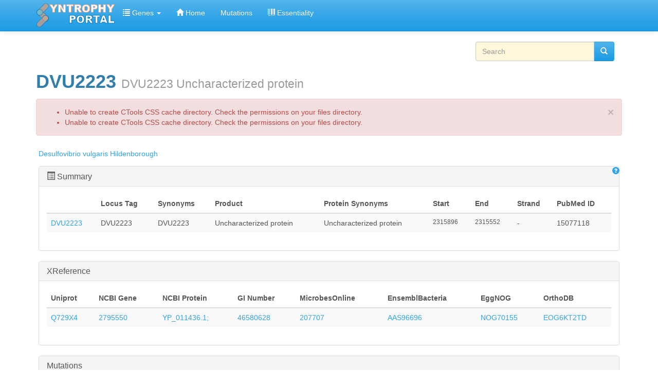

--- FILE ---
content_type: text/html; charset=utf-8
request_url: https://networks.systemsbiology.net/syntrophy/genes/dvu/dvu2223?order=field_mut_line&sort=asc
body_size: 9811
content:
<!DOCTYPE html>
<html lang="en" dir="ltr" prefix="content: http://purl.org/rss/1.0/modules/content/ dc: http://purl.org/dc/terms/ foaf: http://xmlns.com/foaf/0.1/ og: http://ogp.me/ns# rdfs: http://www.w3.org/2000/01/rdf-schema# sioc: http://rdfs.org/sioc/ns# sioct: http://rdfs.org/sioc/types# skos: http://www.w3.org/2004/02/skos/core# xsd: http://www.w3.org/2001/XMLSchema#">
<head>
  <link rel="profile" href="http://www.w3.org/1999/xhtml/vocab" />
  <meta name="viewport" content="width=device-width, initial-scale=1.0">
  <meta http-equiv="Content-Type" content="text/html; charset=utf-8" />
<meta name="Generator" content="Drupal 7 (http://drupal.org)" />
<link rel="canonical" href="/syntrophy/genes/dvu/dvu2223" />
<link rel="shortlink" href="/syntrophy/node/41116" />
<link rel="shortcut icon" href="https://networks.systemsbiology.net/syntrophy/sites/all/themes/bootstrap_portal/favicon.ico" type="image/vnd.microsoft.icon" />
  <title>DVU2223 DVU2223 Uncharacterized protein | Syntrophy Portal</title>
  <style>
@import url("https://networks.systemsbiology.net/syntrophy/modules/system/system.base.css?rypuy7");
</style>
<style>
@import url("https://networks.systemsbiology.net/syntrophy/modules/field/theme/field.css?rypuy7");
@import url("https://networks.systemsbiology.net/syntrophy/modules/node/node.css?rypuy7");
@import url("https://networks.systemsbiology.net/syntrophy/sites/all/modules/sheetnode/sheetnode.css?rypuy7");
@import url("https://networks.systemsbiology.net/syntrophy/sites/all/modules/views/css/views.css?rypuy7");
@import url("https://networks.systemsbiology.net/syntrophy/sites/all/modules/ckeditor/css/ckeditor.css?rypuy7");
</style>
<style>
@import url("https://networks.systemsbiology.net/syntrophy/sites/all/modules/apachesolr_autocomplete/apachesolr_autocomplete.css?rypuy7");
@import url("https://networks.systemsbiology.net/syntrophy/sites/all/modules/apachesolr_autocomplete/jquery-autocomplete/jquery.autocomplete.css?rypuy7");
@import url("https://networks.systemsbiology.net/syntrophy/sites/all/modules/colorbox/styles/default/colorbox_style.css?rypuy7");
@import url("https://networks.systemsbiology.net/syntrophy/sites/all/modules/ctools/css/ctools.css?rypuy7");
@import url("https://networks.systemsbiology.net/syntrophy/sites/all/modules/panels/css/panels.css?rypuy7");
@import url("https://networks.systemsbiology.net/syntrophy/sites/all/modules/biblio/biblio.css?rypuy7");
@import url("https://networks.systemsbiology.net/syntrophy/sites/all/modules/panels/plugins/layouts/flexible/flexible.css?rypuy7");
</style>
<style>
@import url("https://networks.systemsbiology.net/syntrophy/sites/all/themes/bootstrap_portal/css/style.css?rypuy7");
</style>
  <!-- HTML5 element support for IE6-8 -->
  <!--[if lt IE 9]>
    <script src="https://cdn.jsdelivr.net/html5shiv/3.7.3/html5shiv-printshiv.min.js"></script>
  <![endif]-->
  <script src="//ajax.googleapis.com/ajax/libs/jquery/2.2.4/jquery.min.js"></script>
<script>window.jQuery || document.write("<script src='/syntrophy/sites/all/modules/jquery_update/replace/jquery/2.2/jquery.min.js'>\x3C/script>")</script>
<script>jQuery.migrateMute=true;jQuery.migrateTrace=false;</script>
<script src="https://networks.systemsbiology.net/syntrophy/sites/all/modules/jquery_update/replace/jquery-migrate/1/jquery-migrate.min.js?v=1"></script>
<script src="https://networks.systemsbiology.net/syntrophy/misc/jquery-extend-3.4.0.js?v=2.2.4"></script>
<script src="https://networks.systemsbiology.net/syntrophy/misc/jquery-html-prefilter-3.5.0-backport.js?v=2.2.4"></script>
<script src="https://networks.systemsbiology.net/syntrophy/misc/jquery.once.js?v=1.2"></script>
<script src="https://networks.systemsbiology.net/syntrophy/misc/drupal.js?rypuy7"></script>
<script src="https://networks.systemsbiology.net/syntrophy/sites/all/modules/jquery_update/js/jquery_browser.js?v=0.0.1"></script>
<script src="https://networks.systemsbiology.net/syntrophy/sites/all/modules/apachesolr_sort/apachesolr_sort.js?rypuy7"></script>
<script src="https://networks.systemsbiology.net/syntrophy/sites/all/modules/entityreference/js/entityreference.js?rypuy7"></script>
<script src="https://networks.systemsbiology.net/syntrophy/sites/all/modules/apachesolr_autocomplete/apachesolr_autocomplete.js?rypuy7"></script>
<script src="https://networks.systemsbiology.net/syntrophy/sites/all/modules/apachesolr_autocomplete/jquery-autocomplete/jquery.autocomplete.js?rypuy7"></script>
<script src="https://networks.systemsbiology.net/syntrophy/sites/all/modules/colorbox/js/colorbox.js?rypuy7"></script>
<script src="https://networks.systemsbiology.net/syntrophy/sites/all/modules/colorbox/styles/default/colorbox_style.js?rypuy7"></script>
<script src="https://networks.systemsbiology.net/syntrophy/sites/all/modules/select_with_style/select_with_style/select_with_style.js?rypuy7"></script>
<script src="https://networks.systemsbiology.net/syntrophy/sites/all/modules/colorbox/js/colorbox_inline.js?rypuy7"></script>
<script src="https://networks.systemsbiology.net/syntrophy/sites/all/modules/google_analytics/googleanalytics.js?rypuy7"></script>
<script src="https://www.googletagmanager.com/gtag/js?id=G-173F1443PY"></script>
<script>window.dataLayer = window.dataLayer || [];function gtag(){dataLayer.push(arguments)};gtag("js", new Date());gtag("set", "developer_id.dMDhkMT", true);gtag("config", "G-173F1443PY", {"groups":"default","anonymize_ip":true});</script>
<script>jQuery.extend(Drupal.settings, {"basePath":"\/syntrophy\/","pathPrefix":"","setHasJsCookie":0,"ajaxPageState":{"theme":"bootstrap_subtheme","theme_token":"uGxbdh1bPED2U4PO35XhmQ60QPLEt4gIs31q-s1pkvY","js":{"sites\/all\/themes\/bootstrap\/js\/bootstrap.js":1,"\/\/ajax.googleapis.com\/ajax\/libs\/jquery\/2.2.4\/jquery.min.js":1,"0":1,"1":1,"sites\/all\/modules\/jquery_update\/replace\/jquery-migrate\/1\/jquery-migrate.min.js":1,"misc\/jquery-extend-3.4.0.js":1,"misc\/jquery-html-prefilter-3.5.0-backport.js":1,"misc\/jquery.once.js":1,"misc\/drupal.js":1,"sites\/all\/modules\/jquery_update\/js\/jquery_browser.js":1,"sites\/all\/modules\/apachesolr_sort\/apachesolr_sort.js":1,"sites\/all\/modules\/entityreference\/js\/entityreference.js":1,"sites\/all\/modules\/apachesolr_autocomplete\/apachesolr_autocomplete.js":1,"sites\/all\/modules\/apachesolr_autocomplete\/jquery-autocomplete\/jquery.autocomplete.js":1,"sites\/all\/modules\/colorbox\/js\/colorbox.js":1,"sites\/all\/modules\/colorbox\/styles\/default\/colorbox_style.js":1,"sites\/all\/modules\/select_with_style\/select_with_style\/select_with_style.js":1,"sites\/all\/modules\/colorbox\/js\/colorbox_inline.js":1,"sites\/all\/modules\/google_analytics\/googleanalytics.js":1,"https:\/\/www.googletagmanager.com\/gtag\/js?id=G-173F1443PY":1,"2":1},"css":{"modules\/system\/system.base.css":1,"modules\/field\/theme\/field.css":1,"modules\/node\/node.css":1,"sites\/all\/modules\/sheetnode\/socialcalc\/socialcalc.css":1,"sites\/all\/modules\/sheetnode\/sheetnode.css":1,"sites\/all\/modules\/views\/css\/views.css":1,"sites\/all\/modules\/ckeditor\/css\/ckeditor.css":1,"sites\/all\/modules\/apachesolr_autocomplete\/apachesolr_autocomplete.css":1,"sites\/all\/modules\/apachesolr_autocomplete\/jquery-autocomplete\/jquery.autocomplete.css":1,"sites\/all\/modules\/colorbox\/styles\/default\/colorbox_style.css":1,"sites\/all\/modules\/ctools\/css\/ctools.css":1,"sites\/all\/modules\/panels\/css\/panels.css":1,"sites\/all\/modules\/biblio\/biblio.css":1,"sites\/all\/modules\/panels\/plugins\/layouts\/flexible\/flexible.css":1,"sites\/all\/themes\/bootstrap_portal\/css\/style.css":1}},"apachesolr_autocomplete":{"path":"\/syntrophy\/apachesolr_autocomplete","forms":{"search-block-form":{"id":"search-block-form","path":"\/syntrophy\/apachesolr_autocomplete_callback\/apachesolr_search_page%3Acore_search"}}},"colorbox":{"opacity":"0.85","current":"{current} of {total}","previous":"\u00ab Prev","next":"Next \u00bb","close":"Close","maxWidth":"98%","maxHeight":"98%","fixed":true,"mobiledetect":true,"mobiledevicewidth":"480px","file_public_path":"\/syntrophy\/sites\/default\/files","specificPagesDefaultValue":"admin*\nimagebrowser*\nimg_assist*\nimce*\nnode\/add\/*\nnode\/*\/edit\nprint\/*\nprintpdf\/*\nsystem\/ajax\nsystem\/ajax\/*"},"better_exposed_filters":{"views":{"gene_page_views":{"displays":{"block_2":{"filters":[]},"panel_pane_2":{"filters":[]},"panel_pane_7":{"filters":[]},"block_6":{"filters":[]},"page_2":{"filters":[]},"page":{"filters":[]},"panel_pane_5":{"filters":[]},"block_19":{"filters":[]},"block_18":{"filters":[]},"block_15":{"filters":[]},"block_17":{"filters":[]},"block_20":{"filters":[]},"block_21":{"filters":[]},"block_22":{"filters":[]}}}}},"googleanalytics":{"account":["G-173F1443PY"],"trackOutbound":1,"trackMailto":1,"trackDownload":1,"trackDownloadExtensions":"7z|aac|arc|arj|asf|asx|avi|bin|csv|doc(x|m)?|dot(x|m)?|exe|flv|gif|gz|gzip|hqx|jar|jpe?g|js|mp(2|3|4|e?g)|mov(ie)?|msi|msp|pdf|phps|png|ppt(x|m)?|pot(x|m)?|pps(x|m)?|ppam|sld(x|m)?|thmx|qtm?|ra(m|r)?|sea|sit|tar|tgz|torrent|txt|wav|wma|wmv|wpd|xls(x|m|b)?|xlt(x|m)|xlam|xml|z|zip","trackColorbox":1},"urlIsAjaxTrusted":{"\/syntrophy\/genes\/dvu\/dvu2223?order=field_mut_line\u0026sort=asc":true},"bootstrap":{"anchorsFix":1,"anchorsSmoothScrolling":1,"formHasError":1,"popoverEnabled":1,"popoverOptions":{"animation":1,"html":0,"placement":"right","selector":"","trigger":"click","triggerAutoclose":1,"title":"","content":"","delay":0,"container":"body"},"tooltipEnabled":1,"tooltipOptions":{"animation":1,"html":0,"placement":"auto left","selector":"","trigger":"hover focus","delay":0,"container":"body"}}});</script>
</head>
<body class="navbar-is-static-top html not-front not-logged-in no-sidebars page-node page-node- page-node-41116 node-type-gene">
  <div id="skip-link">
    <a href="#main-content" class="element-invisible element-focusable">Skip to main content</a>
  </div>
    <header id="navbar" role="banner" class="navbar navbar-static-top navbar-default">
  <div class="container">
    <div class="navbar-header">
              <a class="logo navbar-btn pull-left" href="/syntrophy/" title="Home">
          <img src="https://networks.systemsbiology.net/syntrophy/sites/default/files/syntrophy_portal_logo_2.png" alt="Home" />
        </a>
      
      
              <button type="button" class="navbar-toggle" data-toggle="collapse" data-target="#navbar-collapse">
          <span class="sr-only">Toggle navigation</span>
          <span class="icon-bar"></span>
          <span class="icon-bar"></span>
          <span class="icon-bar"></span>
        </button>
          </div>

          <div class="navbar-collapse collapse" id="navbar-collapse">
        <nav role="navigation">
                      <ul class="menu nav navbar-nav"><li class="first expanded dropdown"><a href="/syntrophy/genes" title="" class="dropdown-toggle" data-toggle="dropdown"><i class="icon glyphicon glyphicon-list" aria-hidden="true"></i> Genes <span class="caret"></span></a><ul class="dropdown-menu"><li class="first leaf"><a href="http://networks.systemsbiology.net/syntrophy/genes?field_organism_tid=20650" title="">D. vulgaris genes</a></li>
<li class="leaf"><a href="http://networks.systemsbiology.net/syntrophy/genes?field_organism_tid=31216" title="">D. alaskensis G20 genes</a></li>
<li class="leaf"><a href="http://networks.systemsbiology.net/syntrophy/genes?field_organism_tid=11712" title="">M. extorquens genes</a></li>
<li class="last leaf"><a href="http://networks.systemsbiology.net/syntrophy/genes?field_organism_tid=28569" title="">M. maripaludis genes</a></li>
</ul></li>
<li class="leaf"><a href="/syntrophy/" title=""><i class="icon glyphicon glyphicon-home" aria-hidden="true"></i> Home</a></li>
<li class="leaf"><a href="/syntrophy/mutations" title="">Mutations</a></li>
<li class="last leaf"><a href="/syntrophy/essentiality" title=""><i class="icon glyphicon glyphicon-barcode" aria-hidden="true"></i> Essentiality</a></li>
</ul>                                      </nav>
      </div>
      </div>
</header>

<div class="main-container container">

  <header role="banner" id="page-header">
    
      <div class="region region-header">
    <section id="block-search-form" class="block block-search block block-search col-md-3 nav nabvar-nav navbar-right clearfix clearfix">

      
  <form class="form-search content-search" action="/syntrophy/genes/dvu/dvu2223?order=field_mut_line&amp;sort=asc" method="post" id="search-block-form" accept-charset="UTF-8"><div><div>
      <h2 class="element-invisible">Search form</h2>
    <div class="input-group"><input title="Enter the terms you wish to search for." class="apachesolr-autocomplete form-control form-text" data-apachesolr-autocomplete-id="search-block-form" placeholder="Search" type="text" id="edit-search-block-form--2" name="search_block_form" value="" size="15" maxlength="128" /><span class="input-group-btn"><button type="submit" class="btn btn-primary"><i class="icon glyphicon glyphicon-search" aria-hidden="true"></i></button></span></div><div class="form-actions form-wrapper form-group" id="edit-actions"><button class="element-invisible btn btn-primary form-submit" type="submit" id="edit-submit" name="op" value="Search">Search</button>
</div><input type="hidden" name="form_build_id" value="form-SPL34WolUoYu4hw19keH2pedlNAcsM0Ow5r2NP-o7hs" />
<input type="hidden" name="form_id" value="search_block_form" />
</div>
</div></form>
</section>
  </div>
  </header> <!-- /#page-header -->

  <div class="row">

    
    <section class="col-sm-12">
                  <a id="main-content"></a>
                    <h1 class="page-header">DVU2223 <small>DVU2223 Uncharacterized protein</small></h1>
                  <div class="alert alert-block alert-dismissible alert-danger messages error">
  <a class="close" data-dismiss="alert" href="#">&times;</a>
<h4 class="element-invisible">Error message</h4>
 <ul>
  <li>Unable to create CTools CSS cache directory. Check the permissions on your files directory.</li>
  <li>Unable to create CTools CSS cache directory. Check the permissions on your files directory.</li>
 </ul>
</div>
                                        <div class="region region-content">
    <section id="block-system-main" class="block block-system clearfix">

      
  <div class="panel-flexible panels-flexible-1 clearfix" >
<div class="panel-flexible-inside panels-flexible-1-inside">
<div class="panels-flexible-row panels-flexible-row-1-7 panels-flexible-row-first clearfix ">
  <div class="inside panels-flexible-row-inside panels-flexible-row-1-7-inside panels-flexible-row-inside-first clearfix">
<div class="panels-flexible-region panels-flexible-region-1-top panels-flexible-region-first panels-flexible-region-last ">
  <div class="inside panels-flexible-region-inside panels-flexible-region-1-top-inside panels-flexible-region-inside-first panels-flexible-region-inside-last">
<div class="panel-pane pane-entity-field pane-node-field-organism"  >
  
      
  
  <div class="pane-content">
    <div class="field field-name-field-organism field-type-taxonomy-term-reference field-label-hidden"><div class="field-items"><div class="field-item even"><a href="/syntrophy/taxonomy/term/20650" typeof="skos:Concept" property="rdfs:label skos:prefLabel" datatype="">Desulfovibrio vulgaris Hildenborough</a></div></div></div>  </div>

  
  </div>
<div class="panel-separator"></div><div class="panel-pane pane-views pane-gene-page-views pull-right"  >
  
      
  
  <div class="pane-content">
    <div class="view view-gene-page-views view-id-gene_page_views view-display-id-page_2 view-dom-id-8bea0317bac9db8dc28735c5820070ed">
        
  
  
      <div class="view-content">
      <table class="views-view-grid cols-1">
  
  <tbody>
          <tr  class="row-1 row-first row-last">
                  <td  class="col-1 col-first">
              
  <div class="views-field views-field-colorbox">        <span class="field-content"><a href="/syntrophy/?width=600px&amp;height=400px&amp;inline=true#colorbox-inline-1463303691" class="colorbox-inline" rel="gallery-gene_page_views"><span class="glyphicon glyphicon-question-sign"></span></a><div style="display: none;"><div id="colorbox-inline-1463303691"><h3> Help </h3></div></div></span>  </div>          </td>
              </tr>
      </tbody>
</table>
    </div>
  
  
  
  
  
  
</div>  </div>

  
  </div>
<div class="panel-separator"></div><div  class="panel-bootstrap-pane panel panel-default pane-views pane-gene-page-views nav nav-tabs" id="pane-7">
  
        <div  class="panel-heading">
      <h3  class="panel-title">
                  <a href="#collapse-pane-7" data-toggle="collapse" data-target="#collapse-pane-7" data-parent="#accordion-1">
            <div id="summary"><span class="glyphicon glyphicon-list-alt"></span> Summary</div>          </a>
              </h3>
    </div>
    
       <div id="collapse-pane-7" class="panel-collapse collapse in">
  
  
  <div  class="panel-body">
    <div class="view view-gene-page-views view-id-gene_page_views view-display-id-page view-dom-id-84f1137caaee3367b9500fb9a1bdf1e4">
        
  
  
      <div class="view-content">
      <div class="table-responsive">
<table class="views-table cols-9 table table-hover table-striped" >
        <thead>
      <tr>
                  <th class="views-field views-field-title" >
                      </th>
                  <th class="views-field views-field-field-locus-tag-1" >
            Locus Tag          </th>
                  <th class="views-field views-field-field-gene-synonyms" >
            Synonyms          </th>
                  <th class="views-field views-field-field-product" >
            Product          </th>
                  <th class="views-field views-field-field-protein-synonyms" >
            Protein Synonyms          </th>
                  <th class="views-field views-field-field-start" >
            Start          </th>
                  <th class="views-field views-field-field-end" >
            End          </th>
                  <th class="views-field views-field-field-strand" >
            Strand          </th>
                  <th class="views-field views-field-field-pubmed-id" >
            PubMed ID          </th>
              </tr>
    </thead>
    <tbody>
          <tr class="odd views-row-first views-row-last">
                  <td class="views-field views-field-title" >
            <a href="/syntrophy/genes/dvu/dvu2223" class="active">DVU2223</a>          </td>
                  <td class="views-field views-field-field-locus-tag-1" >
            DVU2223          </td>
                  <td class="views-field views-field-field-gene-synonyms" >
            DVU2223          </td>
                  <td class="views-field views-field-field-product" >
            Uncharacterized protein          </td>
                  <td class="views-field views-field-field-protein-synonyms" >
            Uncharacterized protein          </td>
                  <td class="views-field views-field-field-start small" >
            2315896          </td>
                  <td class="views-field views-field-field-end small" >
            2315552          </td>
                  <td class="views-field views-field-field-strand" >
            -          </td>
                  <td class="views-field views-field-field-pubmed-id" >
            15077118          </td>
              </tr>
      </tbody>
</table>
  </div>
    </div>
  
  
  
  
  
  
</div>  </div>

  
  
      </div>
  </div>
<div class="panel-separator"></div><div  class="panel-bootstrap-pane panel panel-default pane-views pane-gene-page-views" id="pane-8">
  
        <div  class="panel-heading">
      <h3  class="panel-title">
                  <a href="#collapse-pane-8" data-toggle="collapse" data-target="#collapse-pane-8" data-parent="#accordion-1">
            XReference          </a>
              </h3>
    </div>
    
       <div id="collapse-pane-8" class="panel-collapse collapse in">
  
  
  <div  class="panel-body">
    <div class="view view-gene-page-views view-id-gene_page_views view-display-id-block_19 view-dom-id-f065c7c018e7b241fd2f8a9b60bfa32d">
        
  
  
      <div class="view-content">
      <div class="table-responsive">
<table class="views-table cols-8 table table-hover table-striped" >
        <thead>
      <tr>
                  <th class="views-field views-field-field-uniprot-id" >
            Uniprot          </th>
                  <th class="views-field views-field-field-ncbi-gene-id" >
            NCBI Gene          </th>
                  <th class="views-field views-field-field-refseq-id" >
            NCBI Protein          </th>
                  <th class="views-field views-field-field-gi-number" >
            GI Number          </th>
                  <th class="views-field views-field-field-microbesonline-id" >
            MicrobesOnline          </th>
                  <th class="views-field views-field-field-ensemblbacteria" >
            EnsemblBacteria          </th>
                  <th class="views-field views-field-field-eggnog" >
            EggNOG          </th>
                  <th class="views-field views-field-field-gene-orthodb" >
            OrthoDB          </th>
              </tr>
    </thead>
    <tbody>
          <tr class="odd views-row-first views-row-last">
                  <td class="views-field views-field-field-uniprot-id" >
            <a href="http://www.uniprot.org/uniprot/Q729X4" target="_blank">Q729X4</a>          </td>
                  <td class="views-field views-field-field-ncbi-gene-id" >
            <a href="http://www.ncbi.nlm.nih.gov/gene/2795550" target="_blank">2795550</a>          </td>
                  <td class="views-field views-field-field-refseq-id" >
            <a href="http://www.ncbi.nlm.nih.gov/protein/YP_011436.1;" target="_blank">YP_011436.1;</a>          </td>
                  <td class="views-field views-field-field-gi-number" >
            <a href="http://www.ncbi.nlm.nih.gov/protein/46580628" target="_blank">46580628</a>          </td>
                  <td class="views-field views-field-field-microbesonline-id" >
            <a href="http://microbesonline.org/cgi-bin/fetchLocus.cgi?locus=207707" target="_blank">207707</a>          </td>
                  <td class="views-field views-field-field-ensemblbacteria" >
            <a href="http://bacteria.ensembl.org/Multi/Search/Results?species=all;idx=;q=AAS96696" target="_blank">AAS96696</a>          </td>
                  <td class="views-field views-field-field-eggnog" >
            <a href="http://eggnog.embl.de/version_3.0/cgi/search.py?search_term_0=NOG70155" target="_blank">NOG70155</a>          </td>
                  <td class="views-field views-field-field-gene-orthodb" >
            <a href="http://www.orthodb.org/?query=Q729X4">EOG6KT2TD</a>          </td>
              </tr>
      </tbody>
</table>
  </div>
    </div>
  
  
  
  
  
  
</div>  </div>

  
  
      </div>
  </div>
<div class="panel-separator"></div><div  class="panel-bootstrap-pane panel panel-default pane-views pane-gene-page-views" id="pane-9">
  
        <div  class="panel-heading">
      <h3  class="panel-title">
                  <a href="#collapse-pane-9" data-toggle="collapse" data-target="#collapse-pane-9" data-parent="#accordion-1">
            Mutations          </a>
              </h3>
    </div>
    
       <div id="collapse-pane-9" class="panel-collapse collapse in">
  
  
  <div  class="panel-body">
    <div class="view view-gene-page-views view-id-gene_page_views view-display-id-block_18 view-dom-id-5f17d53c0524536e769d2d1c9708c835">
        
  
  
      <div class="view-content">
      <div class="table-responsive">
<table class="views-table cols-8 table table-hover table-striped" >
        <thead>
      <tr>
                  <th class="views-field views-field-field-mut-line active" >
            <a href="/syntrophy/genes/dvu/dvu2223?order=field_mut_line&amp;sort=desc" title="sort by Line" class="active">Line<i class="icon-after icon glyphicon glyphicon-chevron-up" data-toggle="tooltip" data-placement="bottom" title="sort descending" aria-hidden="true"></i></a>          </th>
                  <th class="views-field views-field-field-mut-position" >
            <a href="/syntrophy/genes/dvu/dvu2223?order=field_mut_position&amp;sort=asc" title="sort by Position" class="active">Position</a>          </th>
                  <th class="views-field views-field-field-mut-effect" >
            <a href="/syntrophy/genes/dvu/dvu2223?order=field_mut_effect&amp;sort=asc" title="sort by Effect" class="active">Effect</a>          </th>
                  <th class="views-field views-field-field-mut-impact" >
            <a href="/syntrophy/genes/dvu/dvu2223?order=field_mut_impact&amp;sort=asc" title="sort by Impact" class="active">Impact</a>          </th>
                  <th class="views-field views-field-field-mut-class" >
            <a href="/syntrophy/genes/dvu/dvu2223?order=field_mut_class&amp;sort=asc" title="sort by Class" class="active">Class</a>          </th>
                  <th class="views-field views-field-field-mut-percent-frequency-" >
            <a href="/syntrophy/genes/dvu/dvu2223?order=field_mut_percent_frequency_&amp;sort=asc" title="sort by Percent Frequency " class="active">Percent Frequency </a>          </th>
                  <th class="views-field views-field-field-mutation-sample" >
            Sample          </th>
                  <th class="views-field views-field-title" >
            Title          </th>
              </tr>
    </thead>
    <tbody>
          <tr class="odd views-row-first views-row-last">
                  <td class="views-field views-field-field-mut-line active" >
                      </td>
                  <td class="views-field views-field-field-mut-position" >
                      </td>
                  <td class="views-field views-field-field-mut-effect" >
                      </td>
                  <td class="views-field views-field-field-mut-impact" >
                      </td>
                  <td class="views-field views-field-field-mut-class" >
                      </td>
                  <td class="views-field views-field-field-mut-percent-frequency-" >
                      </td>
                  <td class="views-field views-field-field-mutation-sample" >
                      </td>
                  <td class="views-field views-field-title" >
                      </td>
              </tr>
      </tbody>
</table>
  </div>
    </div>
  
  
  
  
  
  
</div>  </div>

  
  
      </div>
  </div>
<div class="panel-separator"></div><div  class="panel-bootstrap-pane panel panel-default pane-views pane-gene-page-views" id="pane-10">
  
        <div  class="panel-heading">
      <h3  class="panel-title">
                  <a href="#collapse-pane-10" data-toggle="collapse" data-target="#collapse-pane-10" data-parent="#accordion-1">
            Transposon mutants          </a>
              </h3>
    </div>
    
       <div id="collapse-pane-10" class="panel-collapse collapse in">
  
  
  <div  class="panel-body">
    <div class="view view-gene-page-views view-id-gene_page_views view-display-id-block_15 view-dom-id-e07410562b16e187e68b40455eb326ca">
        
  
  
      <div class="view-content">
      <div class="table-responsive">
<table class="views-table cols-3 table table-hover table-striped" >
        <thead>
      <tr>
                  <th class="views-field views-field-title" >
            Title          </th>
                  <th class="views-field views-field-field-insert" >
            Insert          </th>
                  <th class="views-field views-field-field-tag-module" >
            TAG Module          </th>
              </tr>
    </thead>
    <tbody>
          <tr class="odd views-row-first">
                  <td class="views-field views-field-title" >
            <a href="/syntrophy/tn-mutants/gz3980">GZ3980</a>          </td>
                  <td class="views-field views-field-field-insert" >
            108          </td>
                  <td class="views-field views-field-field-tag-module" >
            <a href="/syntrophy/taxonomy/term/9118" typeof="skos:Concept" property="rdfs:label skos:prefLabel" datatype="">TagModule_0549</a>          </td>
              </tr>
          <tr class="even views-row-last">
                  <td class="views-field views-field-title" >
            <a href="/syntrophy/essentiality/dvu2223">DVU2223</a>          </td>
                  <td class="views-field views-field-field-insert" >
                      </td>
                  <td class="views-field views-field-field-tag-module" >
                      </td>
              </tr>
      </tbody>
</table>
  </div>
    </div>
  
  
  
  
  
  
</div>  </div>

  
  
      </div>
  </div>
<div class="panel-separator"></div><div  class="panel-bootstrap-pane panel panel-default pane-views pane-gene-page-views" id="pane-11">
  
        <div  class="panel-heading">
      <h3  class="panel-title">
                  <a href="#collapse-pane-11" data-toggle="collapse" data-target="#collapse-pane-11" data-parent="#accordion-1">
            Homology          </a>
              </h3>
    </div>
    
       <div id="collapse-pane-11" class="panel-collapse collapse in">
  
  
  <div  class="panel-body">
    <div class="view view-gene-page-views view-id-gene_page_views view-display-id-block_17 view-dom-id-d5a3bae941a13ed4a0afdebf0bab59e2">
        
  
  
      <div class="view-content">
      <div class="table-responsive">
<table class="views-table cols-2 table table-hover table-striped" >
        <thead>
      <tr>
                  <th class="views-field views-field-field-orthologues" >
            Orthologues          </th>
                  <th class="views-field views-field-field-paralogues" >
            Paralogues          </th>
              </tr>
    </thead>
    <tbody>
          <tr class="odd views-row-first views-row-last">
                  <td class="views-field views-field-field-orthologues" >
                      </td>
                  <td class="views-field views-field-field-paralogues" >
                      </td>
              </tr>
      </tbody>
</table>
  </div>
    </div>
  
  
  
  
  
  
</div>  </div>

  
  
      </div>
  </div>
<div class="panel-separator"></div><div  class="panel-bootstrap-pane panel panel-default pane-views pane-gene-page-views" id="pane-12">
  
        <div  class="panel-heading">
      <h3  class="panel-title">
                  <a href="#collapse-pane-12" data-toggle="collapse" data-target="#collapse-pane-12" data-parent="#accordion-1">
            Functions          </a>
              </h3>
    </div>
    
       <div id="collapse-pane-12" class="panel-collapse collapse in">
  
  
  <div  class="panel-body">
    <div class="view view-gene-page-views view-id-gene_page_views view-display-id-block_20 view-dom-id-658734448bf0584f65ac05a190dfd0f1">
        
  
  
      <div class="view-content">
      <div class="table-responsive">
<table class="views-table cols-0 table table-hover table-striped" >
      <tbody>
          <tr class="odd views-row-first views-row-last">
              </tr>
      </tbody>
</table>
  </div>
    </div>
  
  
  
  
  
  
</div>  </div>

  
  
      </div>
  </div>
<div class="panel-separator"></div><div  class="panel-bootstrap-pane panel panel-default pane-views pane-gene-page-views" id="pane-13">
  
        <div  class="panel-heading">
      <h3  class="panel-title">
                  <a href="#collapse-pane-13" data-toggle="collapse" data-target="#collapse-pane-13" data-parent="#accordion-1">
            Essentiality          </a>
              </h3>
    </div>
    
       <div id="collapse-pane-13" class="panel-collapse collapse in">
  
  
  <div  class="panel-body">
    <div class="view view-gene-page-views view-id-gene_page_views view-display-id-block_21 view-dom-id-32676444c65bf201edca47fb21169343">
        
  
  
      <div class="view-content">
      

<table class="views-table cols-4 table table-striped table-hover table-condensed table-0"   >
        <thead>
    <tr>
              <th class="views-field views-field-field-wt-mols4" >
          WT.MOLS4        </th>
              <th class="views-field views-field-field-wt-mols4-no3" >
          WT.MOLS4_NO3        </th>
              <th class="views-field views-field-field-wt-moyls4-1" >
          WT.MOYLS4.1        </th>
              <th class="views-field views-field-field-wt-moyls4-2" >
          WT.MOYLS4.2        </th>
          </tr>
    </thead>
    <tbody>
      <tr class="odd views-row-first">
              <td class="views-field views-field-field-wt-mols4" >
                  </td>
              <td class="views-field views-field-field-wt-mols4-no3" >
                  </td>
              <td class="views-field views-field-field-wt-moyls4-1" >
                  </td>
              <td class="views-field views-field-field-wt-moyls4-2" >
                  </td>
          </tr>
      <tr class="even views-row-last">
              <td class="views-field views-field-field-wt-mols4" >
          0.56        </td>
              <td class="views-field views-field-field-wt-mols4-no3" >
          0.03        </td>
              <td class="views-field views-field-field-wt-moyls4-1" >
          0.5        </td>
              <td class="views-field views-field-field-wt-moyls4-2" >
          0.42        </td>
          </tr>
    </tbody>
</table>

    </div>
  
  
  
  
  
  
</div>  </div>

  
  
      </div>
  </div>
  </div>
</div>
  </div>
</div>
<div class="panels-flexible-row panels-flexible-row-1-6 clearfix ">
  <div class="inside panels-flexible-row-inside panels-flexible-row-1-6-inside clearfix">
<div class="panels-flexible-region panels-flexible-region-1-summary panels-flexible-region-first panels-flexible-region-last ">
  <div class="inside panels-flexible-region-inside panels-flexible-region-1-summary-inside panels-flexible-region-inside-first panels-flexible-region-inside-last">
<div  class="panel-bootstrap-pane panel panel-default pane-views pane-gene-page-views" id="pane-2">
  
        <div  class="panel-heading">
      <h3  class="panel-title">
                  <a href="#collapse-pane-2" data-toggle="collapse" data-target="#collapse-pane-2" data-parent="#accordion-1">
            <div id="summary"><span class="glyphicon glyphicon-adjust"></span> Product Synonyms</div>          </a>
              </h3>
    </div>
    
       <div id="collapse-pane-2" class="panel-collapse collapse">
  
  
  <div  class="panel-body">
    <div class="view view-gene-page-views view-id-gene_page_views view-display-id-block_2 view-dom-id-305d8a95bbf89980ba12f358972d2d11">
        
  
  
      <div class="view-content">
      <div class="table-responsive">
<table class="views-table cols-2 table table-hover table-striped" >
        <thead>
      <tr>
                  <th class="views-field views-field-field-product-legacybrc-" >
            Product (LegacyBRC)          </th>
                  <th class="views-field views-field-field-product-refseq-" >
            Product (RefSeq)          </th>
              </tr>
    </thead>
    <tbody>
          <tr class="odd views-row-first views-row-last">
                  <td class="views-field views-field-field-product-legacybrc-" >
                      </td>
                  <td class="views-field views-field-field-product-refseq-" >
                      </td>
              </tr>
      </tbody>
</table>
  </div>
    </div>
  
  
  
  
  
  
</div>  </div>

  
  
      </div>
  </div>
<div class="panel-separator"></div><div  class="panel-bootstrap-pane panel panel-default pane-views-panes pane-gene-page-views-panel-pane-2" id="pane-3">
  
        <div  class="panel-heading">
      <h3  class="panel-title">
                  <a href="#collapse-pane-3" data-toggle="collapse" data-target="#collapse-pane-3" data-parent="#accordion-1">
            <div id="summary"><span class="glyphicon glyphicon-minus"></span> Operon</div>          </a>
              </h3>
    </div>
    
       <div id="collapse-pane-3" class="panel-collapse collapse">
  
  
  <div  class="panel-body">
    <div class="view view-gene-page-views view-id-gene_page_views view-display-id-panel_pane_2 view-dom-id-20ec829a7c851d943e62ac0ac4731efe">
        
  
  
      <div class="view-content">
      <div class="table-responsive">
<table class="views-table cols-0 table table-hover table-striped" >
      <tbody>
          <tr class="odd views-row-first views-row-last">
              </tr>
      </tbody>
</table>
  </div>
    </div>
  
  
  
  
  
  
</div>  </div>

  
  
      </div>
  </div>
<div class="panel-separator"></div><div  class="panel-bootstrap-pane panel panel-default pane-views-panes pane-gene-page-views-panel-pane-7" id="pane-4">
  
        <div  class="panel-heading">
      <h3  class="panel-title">
                  <a href="#collapse-pane-4" data-toggle="collapse" data-target="#collapse-pane-4" data-parent="#accordion-1">
            <div id="refseq"><span class="glyphicon glyphicon-link"></span> Refseq</div>          </a>
              </h3>
    </div>
    
       <div id="collapse-pane-4" class="panel-collapse collapse in">
  
  
  <div  class="panel-body">
    <div class="view view-gene-page-views view-id-gene_page_views view-display-id-panel_pane_7 view-dom-id-738c4fd6d105165cfb18088ada58bc76">
        
  
  
      <div class="view-content">
      <div class="table-responsive">
<table class="views-table cols-4 table table-hover table-striped" >
        <thead>
      <tr>
                  <th class="views-field views-field-field-gi-number" >
            GI Number          </th>
                  <th class="views-field views-field-field-accession" >
            Accession          </th>
                  <th class="views-field views-field-field-accession-2" >
            Blast          </th>
                  <th class="views-field views-field-colorbox" >
            Conserved Domains          </th>
              </tr>
    </thead>
    <tbody>
          <tr class="odd views-row-first views-row-last">
                  <td class="views-field views-field-field-gi-number" >
            <a href="http://www.ncbi.nlm.nih.gov/protein/46580628">46580628</a>          </td>
                  <td class="views-field views-field-field-accession" >
            <a href="http://www.ncbi.nlm.nih.gov/protein/YP_011436.1 ">YP_011436.1</a>          </td>
                  <td class="views-field views-field-field-accession-2" >
            <a href="http://blast.ncbi.nlm.nih.gov/Blast.cgi?PAGE=Proteins&amp;PROGRAM=blastp&amp;BLAST_PROGRAMS=blastp&amp;QUERY=YP_011436.1&amp;LINK_LOC=protein&amp;PAGE_TYPE=BlastSearch"><span class="glyphicon glyphicon-forward"></span> Run</a>          </td>
                  <td class="views-field views-field-colorbox" >
                      </td>
              </tr>
      </tbody>
</table>
  </div>
    </div>
  
  
  
  
  
  
</div>  </div>

  
  
      </div>
  </div>
<div class="panel-separator"></div><div  class="panel-bootstrap-pane panel panel-default pane-views pane-gene-page-views" id="pane-5">
  
        <div  class="panel-heading">
      <h3  class="panel-title">
                  <a href="#collapse-pane-5" data-toggle="collapse" data-target="#collapse-pane-5" data-parent="#accordion-1">
            <div id="summary"><span class="glyphicon glyphicon-sort-by-alphabet"></span> GO Terms</div>          </a>
              </h3>
    </div>
    
       <div id="collapse-pane-5" class="panel-collapse collapse in">
  
  
  <div  class="panel-body">
      <div>
      
  <span class="views-field views-field-field-gene-go-terms">        <span class="field-content"></span>  </span>      -  
  <span class="views-field views-field-colorbox">        <span class="field-content"></span>  </span>  </div>
  </div>

  
  
      </div>
  </div>
<div class="panel-separator"></div><div  class="panel-bootstrap-pane panel panel-default pane-views pane-gene-page-views" id="pane-6">
  
        <div  class="panel-heading">
      <h3  class="panel-title">
                  <a href="#collapse-pane-6" data-toggle="collapse" data-target="#collapse-pane-6" data-parent="#accordion-1">
            <div id="string"><span class="glyphicon glyphicon-link"></span> String Network</div>          </a>
              </h3>
    </div>
    
       <div id="collapse-pane-6" class="panel-collapse collapse in">
  
  
  <div  class="panel-body">
    <div class="view view-gene-page-views view-id-gene_page_views view-display-id-block_6 view-dom-id-19d5aadd485a1084605357d3983e0607">
        
  
  
      <div class="view-content">
      <div class="table-responsive">
<table class="views-table cols-2 table table-hover table-striped" >
        <thead>
      <tr>
                  <th class="views-field views-field-field-locus-tag-1" >
            Link to STRINGS          </th>
                  <th class="views-field views-field-colorbox" >
            STRINGS Network          </th>
              </tr>
    </thead>
    <tbody>
          <tr class="odd views-row-first views-row-last">
                  <td class="views-field views-field-field-locus-tag-1" >
            <a href="http://string.embl.de/newstring_cgi/show_network_section.pl?identifier=DVU2223"><span class="glyphicon glyphicon-share"></span> DVU2223 </a>          </td>
                  <td class="views-field views-field-colorbox" >
                      </td>
              </tr>
      </tbody>
</table>
  </div>
    </div>
  
  
  
  
  
  
</div>  </div>

  
  
      </div>
  </div>
  </div>
</div>
  </div>
</div>
<div class="panels-flexible-row panels-flexible-row-1-1 clearfix ">
  <div class="inside panels-flexible-row-inside panels-flexible-row-1-1-inside clearfix">
<div class="panels-flexible-region panels-flexible-region-1-middle_left panels-flexible-region-first ">
  <div class="inside panels-flexible-region-inside panels-flexible-region-1-middle_left-inside panels-flexible-region-inside-first">
  </div>
</div>
<div class="panels-flexible-region panels-flexible-region-1-middle ">
  <div class="inside panels-flexible-region-inside panels-flexible-region-1-middle-inside">
  </div>
</div>
<div class="panels-flexible-region panels-flexible-region-1-middle_right panels-flexible-region-last ">
  <div class="inside panels-flexible-region-inside panels-flexible-region-1-middle_right-inside panels-flexible-region-inside-last">
  </div>
</div>
  </div>
</div>
<div class="panels-flexible-row panels-flexible-row-1-main-row panels-flexible-row-last clearfix">
  <div class="inside panels-flexible-row-inside panels-flexible-row-1-main-row-inside panels-flexible-row-inside-last clearfix">
<div class="panels-flexible-region panels-flexible-region-1-center panels-flexible-region-first panels-flexible-region-last">
  <div class="inside panels-flexible-region-inside panels-flexible-region-1-center-inside panels-flexible-region-inside-first panels-flexible-region-inside-last">
<div  class="panel-bootstrap-pane panel panel-default pane-node-comment-form" id="pane-1">
  
        <div  class="panel-heading">
      <h3  class="panel-title">
                  <a href="#collapse-pane-1" data-toggle="collapse" data-target="#collapse-pane-1" data-parent="#accordion-1">
            Add comment          </a>
              </h3>
    </div>
    
       <div id="collapse-pane-1" class="panel-collapse collapse">
  
  
  <div  class="panel-body">
    <a href="/syntrophy/user/login?destination=node/41116%23comment-form">Log in</a> to post comments  </div>

  
  
      </div>
  </div>
  </div>
</div>
  </div>
</div>
</div>
</div>

</section>
  </div>
    </section>

    
  </div>
</div>

  <footer class="footer container">
      <div class="region region-footer">
    <section id="block-block-1" class="block block-block clearfix">

      
   <p> Please cite <a href="https://www.ncbi.nlm.nih.gov/pubmed/28320772"> Turkarslan et al., 2017 Mol. Sys. Biol. </a> if you find Syntrophy Portal useful.</p>
<p><b>Acknowledgement:</b> “This material by ENIGMA- Ecosystems and Networks Integrated with Genes and Molecular Assemblies (http://enigma.lbl.gov), a Scientific Focus Area Program at Lawrence Berkeley National Laboratory is based upon work supported by the U.S. Department of Energy, Office of Science, Office of Biological & Environmental Research under contract number DE-AC02-05CH11231” 
</p>
<p><a href="https://www.systemsbiology.org"><img src="http://networks.systemsbiology.net/syntrophy/sites/default/files/ISB_logo_dk20.png" height="45" class="pull-right"></a>
<a href="https://www.systesbiology.org"><img src="http://networks.systemsbiology.net/syntrophy/sites/default/files/ENIGMA_Big_v2blue.jpg" height="60"class="pull-left"></a> 
</p>

</section>
  </div>
  </footer>
  <script src="https://networks.systemsbiology.net/syntrophy/sites/all/themes/bootstrap/js/bootstrap.js?rypuy7"></script>
</body>
</html>


--- FILE ---
content_type: text/css
request_url: https://networks.systemsbiology.net/syntrophy/sites/all/modules/sheetnode/sheetnode.css?rypuy7
body_size: 1536
content:

.sheetview {
  padding-top: 10px;
  margin-bottom: 30px;
}

.sheetview table, 
.sheetview table tr, 
.sheetview table tr td, 
.sheetview table tr th {
  padding: 0;
  margin: 0;
  line-height: normal;
  border-width: 0;
  border-top: 0;
  border-left: 0;
  border-right: 0;
  border-bottom: 0;
  border-collapse: separate;
  width: auto;
  background: transparent;
  vertical-align: top;
}

.sheetview img {
  display: inline !important;
}

.sheetview input {
  display: inline !important;
  width: auto !important;
}

.sheetview #te_griddiv {
  background-image: url('images/stripe.png');
}

.sheetview #te_griddiv table {
  background: #fff;
}

.sheetview-fullscreen {
  display: block;
  position: absolute;
  top: 0;
  left: 0;
  width: 100%;
  height: 100%;
  z-index: 9999;
  margin: 0;
  padding: 0;
  background: inherit;
}

body:last-child .sheetview .defaultPeer {
    border-collapse: separate;
    filter: none;
}

.sheetview .defaultPeer {
    box-shadow: inset 0 0 0 2px blue;
    -webkit-box-shadow: inset 0 0 0 2px blue;
    -moz-box-shadow: inset 0 0 0 2px blue;
    *background: white;
    filter: progid:DXImageTransform.Microsoft.DropShadow(OffX=1, OffY=1, Color=#0000ff),
            progid:DXImageTransform.Microsoft.DropShadow(OffX=-1, OffY=1, Color=#0000ff),
            progid:DXImageTransform.Microsoft.DropShadow(OffX=1, OffY=-1, Color=#0000ff),
            progid:DXImageTransform.Microsoft.DropShadow(OffX=-1, OffY=-1, Color=#0000ff),
            progid:DXImageTransform.Microsoft.Chroma(Color=#FFFFFF);
}
